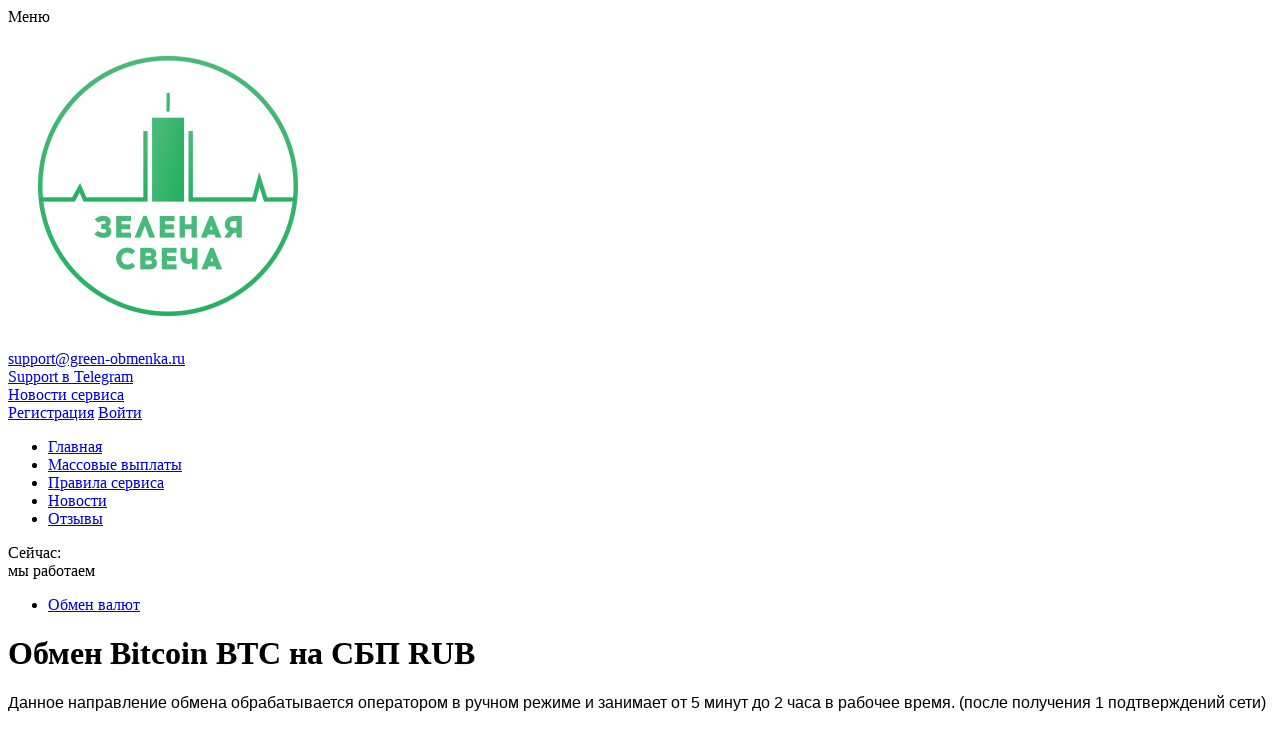

--- FILE ---
content_type: text/html; charset=UTF-8
request_url: https://green-obmenka.ru/exchange-BTC-to-SPBRUB/
body_size: 12944
content:
<!DOCTYPE html>
<html lang="ru-RU" dir="ltr">
<head>

	<meta name="viewport" content="width=device-width, initial-scale=1" />
	<meta name="HandheldFriendly" content="True" />
	<meta name="MobileOptimized" content="320" />
	<meta name="format-detection" content="telephone=no" />
	<meta name="PalmComputingPlatform" content="true" />
	<meta name="apple-touch-fullscreen" content="yes"/>
	
	<link rel="profile" href="https://gmpg.org/xfn/11">
	
	<meta charset="UTF-8">
	<title>Обмен Bitcoin BTC на СБП RUB по выгодному курсу</title>

	<meta name='robots' content='max-image-preview:large' />
<link rel='dns-prefetch' href='//fonts.googleapis.com' />
<link rel='stylesheet' id='jost-arimo-sans-css' href='https://fonts.googleapis.com/css2?family=Jost%3Aital%2Cwght%400%2C400%3B0%2C500%3B0%2C600%3B1%2C400%3B1%2C500%3B1%2C600&#038;display=swap&#038;ver=2.5' type='text/css' media='all' />
<link rel='stylesheet' id='theme-style-css' href='https://green-obmenka.ru/wp-content/themes/greenobmenka/style.css?ver=1769081312' type='text/css' media='all' />
<link rel='stylesheet' id='wp-block-library-css' href='https://green-obmenka.ru/wp-includes/css/dist/block-library/style.min.css?ver=6.1.1' type='text/css' media='all' />
<link rel='stylesheet' id='classic-theme-styles-css' href='https://green-obmenka.ru/wp-includes/css/classic-themes.min.css?ver=1' type='text/css' media='all' />
<style id='global-styles-inline-css' type='text/css'>
body{--wp--preset--color--black: #000000;--wp--preset--color--cyan-bluish-gray: #abb8c3;--wp--preset--color--white: #ffffff;--wp--preset--color--pale-pink: #f78da7;--wp--preset--color--vivid-red: #cf2e2e;--wp--preset--color--luminous-vivid-orange: #ff6900;--wp--preset--color--luminous-vivid-amber: #fcb900;--wp--preset--color--light-green-cyan: #7bdcb5;--wp--preset--color--vivid-green-cyan: #00d084;--wp--preset--color--pale-cyan-blue: #8ed1fc;--wp--preset--color--vivid-cyan-blue: #0693e3;--wp--preset--color--vivid-purple: #9b51e0;--wp--preset--gradient--vivid-cyan-blue-to-vivid-purple: linear-gradient(135deg,rgba(6,147,227,1) 0%,rgb(155,81,224) 100%);--wp--preset--gradient--light-green-cyan-to-vivid-green-cyan: linear-gradient(135deg,rgb(122,220,180) 0%,rgb(0,208,130) 100%);--wp--preset--gradient--luminous-vivid-amber-to-luminous-vivid-orange: linear-gradient(135deg,rgba(252,185,0,1) 0%,rgba(255,105,0,1) 100%);--wp--preset--gradient--luminous-vivid-orange-to-vivid-red: linear-gradient(135deg,rgba(255,105,0,1) 0%,rgb(207,46,46) 100%);--wp--preset--gradient--very-light-gray-to-cyan-bluish-gray: linear-gradient(135deg,rgb(238,238,238) 0%,rgb(169,184,195) 100%);--wp--preset--gradient--cool-to-warm-spectrum: linear-gradient(135deg,rgb(74,234,220) 0%,rgb(151,120,209) 20%,rgb(207,42,186) 40%,rgb(238,44,130) 60%,rgb(251,105,98) 80%,rgb(254,248,76) 100%);--wp--preset--gradient--blush-light-purple: linear-gradient(135deg,rgb(255,206,236) 0%,rgb(152,150,240) 100%);--wp--preset--gradient--blush-bordeaux: linear-gradient(135deg,rgb(254,205,165) 0%,rgb(254,45,45) 50%,rgb(107,0,62) 100%);--wp--preset--gradient--luminous-dusk: linear-gradient(135deg,rgb(255,203,112) 0%,rgb(199,81,192) 50%,rgb(65,88,208) 100%);--wp--preset--gradient--pale-ocean: linear-gradient(135deg,rgb(255,245,203) 0%,rgb(182,227,212) 50%,rgb(51,167,181) 100%);--wp--preset--gradient--electric-grass: linear-gradient(135deg,rgb(202,248,128) 0%,rgb(113,206,126) 100%);--wp--preset--gradient--midnight: linear-gradient(135deg,rgb(2,3,129) 0%,rgb(40,116,252) 100%);--wp--preset--duotone--dark-grayscale: url('#wp-duotone-dark-grayscale');--wp--preset--duotone--grayscale: url('#wp-duotone-grayscale');--wp--preset--duotone--purple-yellow: url('#wp-duotone-purple-yellow');--wp--preset--duotone--blue-red: url('#wp-duotone-blue-red');--wp--preset--duotone--midnight: url('#wp-duotone-midnight');--wp--preset--duotone--magenta-yellow: url('#wp-duotone-magenta-yellow');--wp--preset--duotone--purple-green: url('#wp-duotone-purple-green');--wp--preset--duotone--blue-orange: url('#wp-duotone-blue-orange');--wp--preset--font-size--small: 13px;--wp--preset--font-size--medium: 20px;--wp--preset--font-size--large: 36px;--wp--preset--font-size--x-large: 42px;--wp--preset--spacing--20: 0.44rem;--wp--preset--spacing--30: 0.67rem;--wp--preset--spacing--40: 1rem;--wp--preset--spacing--50: 1.5rem;--wp--preset--spacing--60: 2.25rem;--wp--preset--spacing--70: 3.38rem;--wp--preset--spacing--80: 5.06rem;}:where(.is-layout-flex){gap: 0.5em;}body .is-layout-flow > .alignleft{float: left;margin-inline-start: 0;margin-inline-end: 2em;}body .is-layout-flow > .alignright{float: right;margin-inline-start: 2em;margin-inline-end: 0;}body .is-layout-flow > .aligncenter{margin-left: auto !important;margin-right: auto !important;}body .is-layout-constrained > .alignleft{float: left;margin-inline-start: 0;margin-inline-end: 2em;}body .is-layout-constrained > .alignright{float: right;margin-inline-start: 2em;margin-inline-end: 0;}body .is-layout-constrained > .aligncenter{margin-left: auto !important;margin-right: auto !important;}body .is-layout-constrained > :where(:not(.alignleft):not(.alignright):not(.alignfull)){max-width: var(--wp--style--global--content-size);margin-left: auto !important;margin-right: auto !important;}body .is-layout-constrained > .alignwide{max-width: var(--wp--style--global--wide-size);}body .is-layout-flex{display: flex;}body .is-layout-flex{flex-wrap: wrap;align-items: center;}body .is-layout-flex > *{margin: 0;}:where(.wp-block-columns.is-layout-flex){gap: 2em;}.has-black-color{color: var(--wp--preset--color--black) !important;}.has-cyan-bluish-gray-color{color: var(--wp--preset--color--cyan-bluish-gray) !important;}.has-white-color{color: var(--wp--preset--color--white) !important;}.has-pale-pink-color{color: var(--wp--preset--color--pale-pink) !important;}.has-vivid-red-color{color: var(--wp--preset--color--vivid-red) !important;}.has-luminous-vivid-orange-color{color: var(--wp--preset--color--luminous-vivid-orange) !important;}.has-luminous-vivid-amber-color{color: var(--wp--preset--color--luminous-vivid-amber) !important;}.has-light-green-cyan-color{color: var(--wp--preset--color--light-green-cyan) !important;}.has-vivid-green-cyan-color{color: var(--wp--preset--color--vivid-green-cyan) !important;}.has-pale-cyan-blue-color{color: var(--wp--preset--color--pale-cyan-blue) !important;}.has-vivid-cyan-blue-color{color: var(--wp--preset--color--vivid-cyan-blue) !important;}.has-vivid-purple-color{color: var(--wp--preset--color--vivid-purple) !important;}.has-black-background-color{background-color: var(--wp--preset--color--black) !important;}.has-cyan-bluish-gray-background-color{background-color: var(--wp--preset--color--cyan-bluish-gray) !important;}.has-white-background-color{background-color: var(--wp--preset--color--white) !important;}.has-pale-pink-background-color{background-color: var(--wp--preset--color--pale-pink) !important;}.has-vivid-red-background-color{background-color: var(--wp--preset--color--vivid-red) !important;}.has-luminous-vivid-orange-background-color{background-color: var(--wp--preset--color--luminous-vivid-orange) !important;}.has-luminous-vivid-amber-background-color{background-color: var(--wp--preset--color--luminous-vivid-amber) !important;}.has-light-green-cyan-background-color{background-color: var(--wp--preset--color--light-green-cyan) !important;}.has-vivid-green-cyan-background-color{background-color: var(--wp--preset--color--vivid-green-cyan) !important;}.has-pale-cyan-blue-background-color{background-color: var(--wp--preset--color--pale-cyan-blue) !important;}.has-vivid-cyan-blue-background-color{background-color: var(--wp--preset--color--vivid-cyan-blue) !important;}.has-vivid-purple-background-color{background-color: var(--wp--preset--color--vivid-purple) !important;}.has-black-border-color{border-color: var(--wp--preset--color--black) !important;}.has-cyan-bluish-gray-border-color{border-color: var(--wp--preset--color--cyan-bluish-gray) !important;}.has-white-border-color{border-color: var(--wp--preset--color--white) !important;}.has-pale-pink-border-color{border-color: var(--wp--preset--color--pale-pink) !important;}.has-vivid-red-border-color{border-color: var(--wp--preset--color--vivid-red) !important;}.has-luminous-vivid-orange-border-color{border-color: var(--wp--preset--color--luminous-vivid-orange) !important;}.has-luminous-vivid-amber-border-color{border-color: var(--wp--preset--color--luminous-vivid-amber) !important;}.has-light-green-cyan-border-color{border-color: var(--wp--preset--color--light-green-cyan) !important;}.has-vivid-green-cyan-border-color{border-color: var(--wp--preset--color--vivid-green-cyan) !important;}.has-pale-cyan-blue-border-color{border-color: var(--wp--preset--color--pale-cyan-blue) !important;}.has-vivid-cyan-blue-border-color{border-color: var(--wp--preset--color--vivid-cyan-blue) !important;}.has-vivid-purple-border-color{border-color: var(--wp--preset--color--vivid-purple) !important;}.has-vivid-cyan-blue-to-vivid-purple-gradient-background{background: var(--wp--preset--gradient--vivid-cyan-blue-to-vivid-purple) !important;}.has-light-green-cyan-to-vivid-green-cyan-gradient-background{background: var(--wp--preset--gradient--light-green-cyan-to-vivid-green-cyan) !important;}.has-luminous-vivid-amber-to-luminous-vivid-orange-gradient-background{background: var(--wp--preset--gradient--luminous-vivid-amber-to-luminous-vivid-orange) !important;}.has-luminous-vivid-orange-to-vivid-red-gradient-background{background: var(--wp--preset--gradient--luminous-vivid-orange-to-vivid-red) !important;}.has-very-light-gray-to-cyan-bluish-gray-gradient-background{background: var(--wp--preset--gradient--very-light-gray-to-cyan-bluish-gray) !important;}.has-cool-to-warm-spectrum-gradient-background{background: var(--wp--preset--gradient--cool-to-warm-spectrum) !important;}.has-blush-light-purple-gradient-background{background: var(--wp--preset--gradient--blush-light-purple) !important;}.has-blush-bordeaux-gradient-background{background: var(--wp--preset--gradient--blush-bordeaux) !important;}.has-luminous-dusk-gradient-background{background: var(--wp--preset--gradient--luminous-dusk) !important;}.has-pale-ocean-gradient-background{background: var(--wp--preset--gradient--pale-ocean) !important;}.has-electric-grass-gradient-background{background: var(--wp--preset--gradient--electric-grass) !important;}.has-midnight-gradient-background{background: var(--wp--preset--gradient--midnight) !important;}.has-small-font-size{font-size: var(--wp--preset--font-size--small) !important;}.has-medium-font-size{font-size: var(--wp--preset--font-size--medium) !important;}.has-large-font-size{font-size: var(--wp--preset--font-size--large) !important;}.has-x-large-font-size{font-size: var(--wp--preset--font-size--x-large) !important;}
.wp-block-navigation a:where(:not(.wp-element-button)){color: inherit;}
:where(.wp-block-columns.is-layout-flex){gap: 2em;}
.wp-block-pullquote{font-size: 1.5em;line-height: 1.6;}
</style>
<script type='text/javascript' src='https://green-obmenka.ru/wp-content/plugins/premiumbox/premium/js/jquery/script.min.js?ver=3.6.0' id='jquery-js'></script>
<script type='text/javascript' src='https://green-obmenka.ru/wp-content/plugins/premiumbox/premium/js/jquery-ui/script.min.js?ver=1.13.1' id='jquery-ui-js'></script>
<script type='text/javascript' src='https://green-obmenka.ru/wp-content/plugins/premiumbox/premium/js/jquery-forms/script.min.js?ver=3.51' id='jquery-forms-js'></script>
<script type='text/javascript' src='https://green-obmenka.ru/wp-content/plugins/premiumbox/premium/js/jquery-cook/script.min.js?ver=0.1' id='jquery-cookie-js'></script>
<script type='text/javascript' src='https://green-obmenka.ru/wp-content/plugins/premiumbox/premium/js/jquery-clipboard/script.min.js?ver=2.0.10' id='jquery-clipboard-js'></script>
<script type='text/javascript' src='https://green-obmenka.ru/wp-content/plugins/premiumbox/premium/js/jquery-window/script.min.js?ver=0.9' id='jquery-window-js'></script>
<script type='text/javascript' src='https://green-obmenka.ru/wp-content/plugins/premiumbox/premium/js/jquery-changeinput/script.min.js?ver=0.1' id='jquery-changeinput-js'></script>
<script type='text/javascript' src='https://green-obmenka.ru/wp-content/plugins/premiumbox/premium/js/jquery-select/script.min.js?ver=0.7' id='jquery select-js'></script>
<script type='text/javascript' src='https://green-obmenka.ru/wp-content/plugins/premiumbox/premium/js/jquery-table/script.min.js?ver=0.2' id='jquery-table-js'></script>
<script type='text/javascript' src='https://green-obmenka.ru/wp-content/plugins/premiumbox/premium/js/jquery-checkbox/script.min.js?ver=0.2' id='jquery-checkbox-js'></script>
<script type='text/javascript' src='https://green-obmenka.ru/wp-content/themes/greenobmenka/js/site.js?ver=2.5' id='jquery-site-js-js'></script>
<script type='text/javascript' src='https://green-obmenka.ru/wp-content/plugins/premiumbox/premium/js/jquery-timer/script.min.js?ver=0.3' id='jquery js timer-js'></script>
<script type='text/javascript' src='https://green-obmenka.ru/premium_script.js?lang=ru&#038;ver=1769092112' id='jquery-premium-js-js'></script>
<link rel="alternate" hreflang="x-default" href="https://green-obmenka.ru/exchange-BTC-to-SPBRUB/" />
<link rel='canonical' href='https://green-obmenka.ru/exchange-BTC-to-SPBRUB/' />
<meta property="og:type" content="website" />
<meta property="og:url" content="https://green-obmenka.ru/exchange-BTC-to-SPBRUB/" />
<meta property="og:site_name" content="Обменный пункт электронных валют" />	
		<meta property="og:title" content="Обмен Bitcoin BTC на СБП RUB по выгодному курсу" />
		
	<meta property="og:description" content="Зеленая свеча предлагает вам обмен Bitcoin BTC на СБП RUB в полуавтоматическом режиме. У нас вы можете обменять валюты быстро, безопасно и по выгодному курсу." />
		<meta property="og:image" content="https://green-obmenka.ru/wp-content/uploads/green-obmenka.jpg" />
	<meta name="keywords" content="" />
<meta name="description" content="Зеленая свеча предлагает вам обмен Bitcoin BTC на СБП RUB в полуавтоматическом режиме. У нас вы можете обменять валюты быстро, безопасно и по выгодному курсу." />	
	<meta name="yandex-verification" content="618c17af99e97f13" />
<meta name="google-site-verification" content="sGXutt8VQCWQ03xX3drLZHOan3xwfxGDBZ1YWBHQ-PM" />
<link rel="shortcut icon" href="https://green-obmenka.ru/wp-content/uploads/cropped-Logo.png" type="image/png" />
<link rel="icon" href="https://green-obmenka.ru/wp-content/uploads/cropped-Logo.png" type="image/png" />
			<link rel="icon" href="https://green-obmenka.ru/wp-content/uploads/cropped-favicon-1-32x32.png" sizes="32x32" />
<link rel="icon" href="https://green-obmenka.ru/wp-content/uploads/cropped-favicon-1-192x192.png" sizes="192x192" />
<link rel="apple-touch-icon" href="https://green-obmenka.ru/wp-content/uploads/cropped-favicon-1-180x180.png" />
<meta name="msapplication-TileImage" content="https://green-obmenka.ru/wp-content/uploads/cropped-favicon-1-270x270.png" />
	
</head>
<body class="page-template page-template-pn-pluginpage page-template-pn-pluginpage-php page page-id-206">
<div id="container">

	
	<div class="container">

		
		<div class="mobile_menu_wrap">
			<div class="mobile_menu_abs"></div>
			<div class="mobile_menu"><div class="mobile_menu_title">Меню</div><div class="mobile_menu_close"></div><div class="mobile_menu_ins"></div></div>
		</div>		

		<!-- head -->
		<div class="tophead_wrap" >
			<div class="tophead_ins" >
				<div class="tophead">
					<div class="tophead_contain">

						<div class="logoblock">
							<div class="logoblock_ins">
																	<a href="https://green-obmenka.ru/">
								
										<img src="https://green-obmenka.ru/wp-content/themes/greenobmenka/images/logo1.png" alt="" />
									
									
									</a>
									
							</div>
						</div>

						<div class="topmenu_ico"></div>

						<div class="tph_head">	
							<div class="tph_top">

																	<div class="topbar_icon email">
										<a href="/cdn-cgi/l/email-protection#[base64]">supp&#111;&#114;t&#64;g&#114;&#101;&#101;&#110;&#45;&#111;b&#109;e&#110;k&#97;.&#114;&#117;</a>									</div>		
																<!--									<div class="topbar_icon telegram">
										<a href="https://t.me/manager_green_candle">@manager_green_candle</a>									</div>		
								-->
									<div class="topbar_icon telegram">
										<a href="tg://resolve?domain=manager_green_candle">Support в Telegram</a>
									</div>
									<div class="topbar_icon telegram">
										<a href="tg://resolve?domain=green_obmenka_news">Новости сервиса</a>
									</div>		
								
																	<a href="https://green-obmenka.ru/register/" class="toplink toplink_signup js_window_join"><span>Регистрация</span></a>
									<a href="https://green-obmenka.ru/login/" class="toplink toplink_signin js_window_login"><span>Войти</span></a>
								
									<div class="clear"></div>
							</div>
							<div class="tph_bottom">

								<div class="topmenu js_menu">
									<ul id="menu-verhnee-menyu-top-menu" class="hmenu"><li id="menu-item-30" class="menu-item menu-item-type-post_type menu-item-object-page menu-item-home  first_menu_li menu-item-30"><a href="https://green-obmenka.ru/"><span>Главная</span></a></li>
<li id="menu-item-989" class="menu-item menu-item-type-post_type menu-item-object-page menu-item-989"><a href="https://green-obmenka.ru/masspayment/"><span>Массовые выплаты</span></a></li>
<li id="menu-item-764" class="menu-item menu-item-type-post_type menu-item-object-page menu-item-764"><a href="https://green-obmenka.ru/tos/"><span>Правила сервиса</span></a></li>
<li id="menu-item-906" class="menu-item menu-item-type-post_type menu-item-object-page menu-item-906"><a href="https://green-obmenka.ru/news/"><span>Новости</span></a></li>
<li id="menu-item-871" class="menu-item menu-item-type-post_type menu-item-object-page  last_menu_li menu-item-871"><a href="https://green-obmenka.ru/reviews/"><span>Отзывы</span></a></li>
</ul>				
									<div class="clear"></div>
								</div>

																<div class="head_status headst_1">
									<div class="head_status_title">Сейчас:</div>
									<div class="head_status_image"></div>	
									<div class="head_status_cont">
										мы работаем									</div>
								</div>

							</div>
						</div>

							<div class="clear"></div>
					</div>		
				</div>
			</div>
		</div>
		<!-- end head -->	

		<div class="wrapper">

			<div class="content_wrap">	
					
				<div class="content">
				
										<div class="breadcrumb_wrap">
						<div class="breadcrumb_div">
							<div class="breadcrumb_ins">
						
								<div class="breadcrumb">
										<ul itemscope itemtype="https://schema.org/BreadcrumbList">
		<li class="first" itemprop="itemListElement" itemscope itemtype="https://schema.org/ListItem">
			<a href="https://green-obmenka.ru/" itemprop="item">
				<span itemprop="name">Обмен валют</span>
			</a>
			<meta itemprop="position" content="1" />
		</li>
		
	    		
			<div class="clear"></div>
	</ul>
									</div>

								<h1 class="breadcrumb_title" id="the_title_page">
									Обмен Bitcoin BTC на СБП RUB								</h1>
						
							</div>
						</div>
					</div>	
							
	    		

		
		<form method="post" class="ajax_post_bids" action="https://green-obmenka.ru/premium_site_action-create_bid.html?meth=post&yid=a35ae452fc0b&ynd=0">
			<div class="exch_ajax_wrap">
				<div class="exch_ajax_wrap_abs"></div>
				<div id="exch_html"> 
		<input type="hidden" name="direction_id" class="js_direction_id" value="782" />
		
		
		
		
			<div class="notice_message">
				<div class="notice_message_ins">
					<div class="notice_message_abs"></div>
					<div class="notice_message_close"></div>
					<div class="notice_message_text">
						<div class="notice_message_text_ins">
							<div class="text">
							<p><span style="color: black; font-family: 'PT Sans', sans-serif; font-size: 16px; font-style: normal; font-variant-ligatures: normal; font-variant-caps: normal; font-weight: normal; letter-spacing: normal; orphans: 2; text-align: start; text-indent: 0px; text-transform: none; white-space: normal; widows: 2; word-spacing: 0px; -webkit-text-stroke-width: 0px; background-color: #ffffff; display: inline !important; float: none;">Данное направление обмена обрабатывается оператором в ручном режиме и занимает от 5 минут до 2 часа в рабочее время. (после получения 1 подтверждений сети)</span></p>
<p><span style="color: red">В редких случаях может быть задержка до 24 часов.</span></p>
<p><center><span style="color: red; font-family: 'PT Sans', sans-serif; font-size: 16px;"><strong>ОБРАТИТЕ ВНИМАНИЕ!</strong></span></center><br />
<span style="color: black; font-family: 'PT Sans', sans-serif; font-size: 16px; font-style: normal; font-variant-ligatures: normal; font-variant-caps: normal; font-weight: normal; letter-spacing: normal; orphans: 2; text-align: start; text-indent: 0px; text-transform: none; white-space: normal; widows: 2; word-spacing: 0px; -webkit-text-stroke-width: 0px; background-color: #ffffff; display: inline !important; float: none;">Курс в заявке фиксируется на момент первого подтверждения  в сети блокчейн. В заявке указан предварительный курс, и может быть пересчитан в случае снижения курса на бирже binance с момента создания заявки! Фиксация производится в зависимости от отклонения курса в заявке к бирже binance в процентном соотношении. Возможны отклонения от курса биржи binance в рамках лага парсера курсов 1-2 минуты.</span></p>
<p> </p>
<p><span style="color: #FF0000; font-family: 'PT Sans', sans-serif; font-size: 12px; font-style: normal; font-variant-ligatures: normal; font-variant-caps: normal; font-weight: normal; letter-spacing: normal; orphans: 2; text-align: start; text-indent: 0px; text-transform: none; white-space: normal; widows: 2; word-spacing: 0px; -webkit-text-stroke-width: 0px; background-color: #ffffff; display: inline !important; float: none;">В целях противодействия легализации доходов, полученных преступным путем, и финансированию терроризма Green-obmenka проводит AML-проверки поступающих от клиентов транзакций.<br />
В случае, если транзакция будет идентифицирована как высокорискованная, Green-obmenka может приостановить обменную операцию до проведения проверки в соответствии со стандартами FATF.</span></p>

							</div>
						</div>
					</div>
				</div>
			</div>
		
		
		<div class="xchange_div">
			<div class="xchange_div_ins">
				<div class="xchange_div_cols">
					<div class="xchange_div_col_give">
						<div class="xchange_data_title give">
							<div class="xchange_data_title_ins">
								<span>Отдаете</span>
							</div>	
						</div>
						<div class="xchange_data_div">
							<div class="xchange_data_ins">
								<div class="xchange_data_left">
									<div class="xchange_info_line">Курс обмена: <span class="js_course_html">1 BTC = 6599737.35 RUB</span></div>
								</div>	
								<div class="xchange_data_right">
									<div class="xchange_info_line"><p class="span_give_max"><span class="js_amount" data-id="sum1" data-val="0.00454564">min.: 0.00454564 BTC</span> <span class="js_amount" data-id="sum1" data-val="0.07576059">max.: 0.07576059 BTC</span></p></div>
								</div>
									<div class="clear"></div>							
							
								<div class="xchange_data_left">
									<div class="xchange_select">
										
		<select name="" class="js_my_sel" autocomplete="off" id="select_give"><option value="35"  data-img="/wp-content/uploads/Tether.png" data-logo="/wp-content/uploads/Tether.png" data-logo-next="">Tether ERC20 USDT</option><option value="13"  selected='selected' data-img="/wp-content/uploads/Bitcoin.png" data-logo="/wp-content/uploads/Bitcoin.png" data-logo-next="">Bitcoin BTC</option><option value="64"  data-img="https://green-obmenka.ru/wp-content/uploads/capitalist.png" data-logo="https://green-obmenka.ru/wp-content/uploads/capitalist.png" data-logo-next="">Capitalist RUB</option><option value="16"  data-img="/wp-content/uploads/Ether.png" data-logo="/wp-content/uploads/Ether.png" data-logo-next="">Ethereum ETH</option><option value="78"  data-img="/wp-content/uploads/Tether.png" data-logo="/wp-content/uploads/Tether.png" data-logo-next="">Tether TRC20 USDT</option><option value="189"  data-img="https://green-obmenka.ru/wp-content/uploads/Tether.png" data-logo="https://green-obmenka.ru/wp-content/uploads/Tether.png" data-logo-next="">Tether BEP20 USDT</option>
		</select>						
									</div>
								</div>
								<div class="xchange_data_right">
									<div class="xchange_sum_line">
										<div class="xchange_sum_label">
											Сумма<span class="req">*</span>:
										</div>
										
		<div class="xchange_sum_input js_wrap_error error"><input type = "text" name = "sum1" cash-id = "sum" data-decimal = "8" class = "js_sum_val js_decimal js_sum1 cache_data" autocomplete = "off" value = "1" />
			<div class="js_error js_sum1_error"><span class="js_amount" data-id="sum1" data-val="0.07576059">max.: 0.07576059 BTC</span></div>					
		</div>				
		
											<div class="clear"></div>
									</div>	
								</div>
									<div class="clear"></div>
								<div class="xchange_data_left js_viv_com1" style="display: none;">
									
			<div class="xchange_sumandcom js_viv_com1" style="display: none;">
				<span class="js_comis_text1"></span>
			</div>
								</div>	
								<div class="xchange_data_right js_viv_com1" style="display: none;">
									<div class="xchange_sum_line">
										<div class="xchange_sum_label">
											С комиссией<span class="req">*</span>:
										</div>
										
			<div class="xchange_sum_input js_wrap_error "><input type = "text" name = "" data-decimal = "8" class = "js_sum_val js_decimal js_sum1c" autocomplete = "off" value = "1" />
				<div class="js_error js_sum1c_error"></div>
			</div>
											<div class="clear"></div>
									</div>
								</div>
									<div class="clear"></div>								
								<div class="xchange_data_left">
								
									
									
								</div>

								<div class="clear"></div>
							</div>
						</div>	
					</div>
					<div class="xchange_div_col_get">
						<div class="xchange_data_title get">
							<div class="xchange_data_title_ins">
								<span>Получаете</span>
							</div>	
						</div>
						<div class="xchange_data_div">
							<div class="xchange_data_ins">
								<div class="xchange_data_left">
									
								</div>
								<div class="xchange_data_right">
									<div class="xchange_info_line"><p class="span_get_max"><span class="js_amount" data-id="sum2" data-val="30000">min.: 30000 RUB</span> <span class="js_amount" data-id="sum2" data-val="500000">max.: 500000 RUB</span></p></div>
								</div>
									<div class="clear"></div>							
	
								<div class="xchange_data_left">
									<div class="xchange_select">
										
		<select name="" class="js_my_sel" autocomplete="off" id="select_get"><option value="7"  data-img="/wp-content/uploads/Sberbank.png" data-logo="/wp-content/uploads/Sberbank.png" data-logo-next="">Сбербанк RUB</option><option value="36"  data-img="/wp-content/uploads/Tinkoff.png" data-logo="/wp-content/uploads/Tinkoff.png" data-logo-next="">Тинькофф RUB</option><option value="68"  data-img="https://green-obmenka.ru/wp-content/uploads/wwh5l7ed.png" data-logo="https://green-obmenka.ru/wp-content/uploads/wwh5l7ed.png" data-logo-next="">Альфа Банк RUB</option><option value="60"  data-img="https://green-obmenka.ru/wp-content/uploads/original-1qfp.png" data-logo="https://green-obmenka.ru/wp-content/uploads/original-1qfp.png" data-logo-next="">ВТБ RUB</option><option value="69"  selected='selected' data-img="https://green-obmenka.ru/wp-content/uploads/0f270928276bc4f8db6ab54377dd7647.jpeg" data-logo="https://green-obmenka.ru/wp-content/uploads/0f270928276bc4f8db6ab54377dd7647.jpeg" data-logo-next="">СБП RUB</option><option value="72"  data-img="https://green-obmenka.ru/wp-content/uploads/wwh5l7ed.png" data-logo="https://green-obmenka.ru/wp-content/uploads/wwh5l7ed.png" data-logo-next="">Альфа Банк (cash in) RUB</option><option value="153"  data-img="https://green-obmenka.ru/wp-content/uploads/Raiffaisen.png" data-logo="https://green-obmenka.ru/wp-content/uploads/Raiffaisen.png" data-logo-next="">Райффайзен RUB</option><option value="155"  data-img="https://green-obmenka.ru/wp-content/uploads/Avangard.jpeg" data-logo="https://green-obmenka.ru/wp-content/uploads/Avangard.jpeg" data-logo-next="">Авангард RUB</option><option value="156"  data-img="https://green-obmenka.ru/wp-content/uploads/Ak-bars.jpeg" data-logo="https://green-obmenka.ru/wp-content/uploads/Ak-bars.jpeg" data-logo-next="">Ак Барс RUB</option><option value="167"  data-img="https://green-obmenka.ru/wp-content/uploads/Zenit.jpeg" data-logo="https://green-obmenka.ru/wp-content/uploads/Zenit.jpeg" data-logo-next="">Банк Зенит RUB</option><option value="157"  data-img="https://green-obmenka.ru/wp-content/uploads/Bank-Kazani.jpeg" data-logo="https://green-obmenka.ru/wp-content/uploads/Bank-Kazani.jpeg" data-logo-next="">Банк Казани RUB</option><option value="172"  data-img="https://green-obmenka.ru/wp-content/uploads/Orenburg.jpeg" data-logo="https://green-obmenka.ru/wp-content/uploads/Orenburg.jpeg" data-logo-next="">Банк Оренбург RUB</option><option value="158"  data-img="https://green-obmenka.ru/wp-content/uploads/Bank-Rossii.jpeg" data-logo="https://green-obmenka.ru/wp-content/uploads/Bank-Rossii.jpeg" data-logo-next="">Банк Россия RUB</option><option value="159"  data-img="https://green-obmenka.ru/wp-content/uploads/Bank-Sankt-Peterburg.jpeg" data-logo="https://green-obmenka.ru/wp-content/uploads/Bank-Sankt-Peterburg.jpeg" data-logo-next="">Банк Санкт - Петербург RUB</option><option value="160"  data-img="https://green-obmenka.ru/wp-content/uploads/BBR-Bank.jpeg" data-logo="https://green-obmenka.ru/wp-content/uploads/BBR-Bank.jpeg" data-logo-next="">ББР Банк RUB</option><option value="161"  data-img="https://green-obmenka.ru/wp-content/uploads/Belgorodsotsbank-.png" data-logo="https://green-obmenka.ru/wp-content/uploads/Belgorodsotsbank-.png" data-logo-next="">Белгородсоцбанк RUB</option><option value="162"  data-img="https://green-obmenka.ru/wp-content/uploads/BKS-bank.jpeg" data-logo="https://green-obmenka.ru/wp-content/uploads/BKS-bank.jpeg" data-logo-next="">БКС банк RUB</option><option value="163"  data-img="https://green-obmenka.ru/wp-content/uploads/BM-Bank-.png" data-logo="https://green-obmenka.ru/wp-content/uploads/BM-Bank-.png" data-logo-next="">БМ Банк RUB</option><option value="164"  data-img="https://green-obmenka.ru/wp-content/uploads/BMV-Bank-.png" data-logo="https://green-obmenka.ru/wp-content/uploads/BMV-Bank-.png" data-logo-next="">БМВ Банк RUB</option><option value="165"  data-img="https://green-obmenka.ru/wp-content/uploads/Gazprombank.jpeg" data-logo="https://green-obmenka.ru/wp-content/uploads/Gazprombank.jpeg" data-logo-next="">Газпромбанк RUB</option><option value="166"  data-img="https://green-obmenka.ru/wp-content/uploads/Dom-rf.jpeg" data-logo="https://green-obmenka.ru/wp-content/uploads/Dom-rf.jpeg" data-logo-next="">Дом РФ RUB</option><option value="168"  data-img="https://green-obmenka.ru/wp-content/uploads/Kuban-Kredit-.jpeg" data-logo="https://green-obmenka.ru/wp-content/uploads/Kuban-Kredit-.jpeg" data-logo-next="">Кубань Кредит RUB</option><option value="169"  data-img="https://green-obmenka.ru/wp-content/uploads/Metallinvestbank-.jpeg" data-logo="https://green-obmenka.ru/wp-content/uploads/Metallinvestbank-.jpeg" data-logo-next="">Металлинвестбанк RUB</option><option value="170"  data-img="https://green-obmenka.ru/wp-content/uploads/mkkb.jpeg" data-logo="https://green-obmenka.ru/wp-content/uploads/mkkb.jpeg" data-logo-next="">МКБ RUB</option><option value="171"  data-img="https://green-obmenka.ru/wp-content/uploads/MTS-bank.jpeg" data-logo="https://green-obmenka.ru/wp-content/uploads/MTS-bank.jpeg" data-logo-next="">МТС Банк RUB</option><option value="173"  data-img="https://green-obmenka.ru/wp-content/uploads/OTP-bank.jpeg" data-logo="https://green-obmenka.ru/wp-content/uploads/OTP-bank.jpeg" data-logo-next="">ОТП Банк RUB</option><option value="174"  data-img="https://green-obmenka.ru/wp-content/uploads/Pochta-Bank-.jpeg" data-logo="https://green-obmenka.ru/wp-content/uploads/Pochta-Bank-.jpeg" data-logo-next="">Почта Банк RUB</option><option value="175"  data-img="https://green-obmenka.ru/wp-content/uploads/PSB.jpeg" data-logo="https://green-obmenka.ru/wp-content/uploads/PSB.jpeg" data-logo-next="">ПСБ RUB</option><option value="176"  data-img="https://green-obmenka.ru/wp-content/uploads/RNKB.jpeg" data-logo="https://green-obmenka.ru/wp-content/uploads/RNKB.jpeg" data-logo-next="">РНКБ RUB</option><option value="177"  data-img="https://green-obmenka.ru/wp-content/uploads/Rosbank-.jpeg" data-logo="https://green-obmenka.ru/wp-content/uploads/Rosbank-.jpeg" data-logo-next="">Росбанк RUB</option><option value="178"  data-img="https://green-obmenka.ru/wp-content/uploads/Rosselhozbank-.jpeg" data-logo="https://green-obmenka.ru/wp-content/uploads/Rosselhozbank-.jpeg" data-logo-next="">Россельхозбанк RUB</option><option value="179"  data-img="https://green-obmenka.ru/wp-content/uploads/Russkii---Standart-.jpeg" data-logo="https://green-obmenka.ru/wp-content/uploads/Russkii---Standart-.jpeg" data-logo-next="">Русский Стандарт RUB</option><option value="180"  data-img="https://green-obmenka.ru/wp-content/uploads/Sitibank-.jpeg" data-logo="https://green-obmenka.ru/wp-content/uploads/Sitibank-.jpeg" data-logo-next="">Ситибанк RUB</option><option value="181"  data-img="https://green-obmenka.ru/wp-content/uploads/Sovkombank.jpeg" data-logo="https://green-obmenka.ru/wp-content/uploads/Sovkombank.jpeg" data-logo-next="">Совкомбанк RUB</option><option value="182"  data-img="https://green-obmenka.ru/wp-content/uploads/Solidarnost.jpeg" data-logo="https://green-obmenka.ru/wp-content/uploads/Solidarnost.jpeg" data-logo-next="">Солидарность RUB</option><option value="183"  data-img="https://green-obmenka.ru/wp-content/uploads/Uralsib.jpeg" data-logo="https://green-obmenka.ru/wp-content/uploads/Uralsib.jpeg" data-logo-next="">Уралсиб RUB</option><option value="184"  data-img="https://green-obmenka.ru/wp-content/uploads/Houm-kredit-.jpeg" data-logo="https://green-obmenka.ru/wp-content/uploads/Houm-kredit-.jpeg" data-logo-next="">Хоум Кредит RUB</option><option value="185"  data-img="https://green-obmenka.ru/wp-content/uploads/YUniKredit.jpeg" data-logo="https://green-obmenka.ru/wp-content/uploads/YUniKredit.jpeg" data-logo-next="">ЮниКредит RUB</option><option value="187"  data-img="https://green-obmenka.ru/wp-content/uploads/kukuruza-1.png" data-logo="https://green-obmenka.ru/wp-content/uploads/kukuruza-1.png" data-logo-next="">Кукуруза RUB</option><option value="41"  data-img="/wp-content/uploads/Visa-Master.png" data-logo="/wp-content/uploads/Visa-Master.png" data-logo-next="">VISA/MC RUB</option><option value="186"  data-img="https://green-obmenka.ru/wp-content/uploads/mir.png" data-logo="https://green-obmenka.ru/wp-content/uploads/mir.png" data-logo-next="">Мир RUB</option><option value="190"  data-img="https://green-obmenka.ru/wp-content/uploads/11-kopiya-1.png" data-logo="https://green-obmenka.ru/wp-content/uploads/11-kopiya-1.png" data-logo-next="">Яндекс Банк RUB</option>
		</select>						
									</div>									
								</div>		
								<div class="xchange_data_right">
									<div class="xchange_sum_line">
										<div class="xchange_sum_label">
											Сумма<span class="req">*</span>:
										</div>
										
		<div class="xchange_sum_input js_wrap_error error"><input type = "text" name = "" data-decimal = "2" class = "js_sum_val js_decimal js_sum2" autocomplete = "off" value = "6599737.35" />
			<div class="js_error js_sum2_error"><span class="js_amount" data-id="sum2" data-val="500000">max.: 500000 RUB</span></div>					
		</div>				
		
											<div class="clear"></div>
									</div>	
								</div>
									<div class="clear"></div>
								<div class="xchange_data_left js_viv_com2" style="display: none;">
									
			<div class="xchange_sumandcom js_viv_com2" style="display: none;">
				<span class="js_comis_text2"></span>
			</div>
								</div>
								<div class="xchange_data_right js_viv_com2" style="display: none;">
									<div class="xchange_sum_line">
										<div class="xchange_sum_label">
											С комиссией<span class="req">*</span>:
										</div>
										
			<div class="xchange_sum_input js_wrap_error "><input type = "text" name = "" data-decimal = "2" class = "js_sum_val js_decimal js_sum2c" autocomplete = "off" value = "6599737.35" />
				<div class="js_error js_sum2c_error"></div>
			</div>
											<div class="clear"></div>
									</div>									
								</div>
									<div class="clear"></div>
									
								<div class="xchange_data_left">	
									
			<div class="xchange_curs_line">
				<div class="xchange_curs_line_ins">
						<div class="xchange_curs_label">
							<div class="xchange_curs_label_ins">
								<label for="account2"><span class="xchange_label">На счет<span class="req">*</span>: </span></label>
							</div>
						</div>
					<div class="xchange_curs_input js_wrap_error js_window_wrap">
					<input name = "account2" type = "text" cash-id = "account69" id = "account2" autocomplete = "off" value = "" class = "js_account2 cache_data check_cache" format = "purse" /><div class="js_error js_account2_error"></div>
						<div class="clear"></div>
					</div>
				</div>
			</div>	
			
								</div>

								<div class="clear"></div>
							</div>
						</div>
					</div>
				</div>
				
				
		<div class="xchange_pers">
			<div class="xchange_pers_ins">								
				<div class="xchange_pers_title">
					<div class="xchange_pers_title_ins">
						<span>Пользовательская информация</span>
					</div>
				</div>
				<div class="xchange_pers_div">
					<div class="xchange_pers_div_ins">
							<div class="xchange_pers_line">
								<div class="xchange_pers_line_ins">
										<div class="xchange_pers_label">
											<div class="xchange_pers_label_ins">
												<label for="cf14"><span class="xchange_label">Номер телефона<span class="req">*</span>: <span class="help_tooltip_label"></span></span></label>
											</div>
										</div>
									<div class="xchange_pers_input js_wrap_error js_window_wrap">
									<input name = "cf14" cash-id = "cf14" id = "cf14" autocomplete = "off" format = "0" type = "text" value = "" class = "js_cf14 cache_data check_cache" placeholder = "7" />
							<div class="info_window js_window">
								<div class="info_window_ins">
									<div class="info_window_abs"></div>
									<p>Укажите Ваш номер телефона, подключенный к «СПБ» в формате: 71234567890</p>

								</div>
							</div>															
							<div class="js_error js_cf14_error"></div>
										<div class="clear"></div>
									</div>
								</div>
							</div>	
							
							<div class="xchange_pers_line">
								<div class="xchange_pers_line_ins">
										<div class="xchange_pers_label">
											<div class="xchange_pers_label_ins">
												<label for="cf11"><span class="xchange_label">Название Вашего банка<span class="req">*</span>: <span class="help_tooltip_label"></span></span></label>
											</div>
										</div>
									<div class="xchange_pers_input js_wrap_error js_window_wrap">
									<input name = "cf11" cash-id = "cf11" id = "cf11" autocomplete = "off" format = "0" type = "text" value = "" class = "js_cf11 cache_data check_cache" />
							<div class="info_window js_window">
								<div class="info_window_ins">
									<div class="info_window_abs"></div>
									<p>Укажите банк на который желаете получить платеж по «Системе быстрых платежей» в формате: Банк Открытие</p>

								</div>
							</div>															
							<div class="js_error js_cf11_error"></div>
										<div class="clear"></div>
									</div>
								</div>
							</div>	
							
							<div class="xchange_pers_line">
								<div class="xchange_pers_line_ins">
										<div class="xchange_pers_label">
											<div class="xchange_pers_label_ins">
												<label for="cf6"><span class="xchange_label">E-mail<span class="req">*</span>: <span class="help_tooltip_label"></span></span></label>
											</div>
										</div>
									<div class="xchange_pers_input js_wrap_error js_window_wrap">
									<input name = "cf6" cash-id = "cf6" id = "cf6" autocomplete = "off" format = "user_email" type = "text" value = "" class = "js_cf6 cache_data check_cache" />
							<div class="info_window js_window">
								<div class="info_window_ins">
									<div class="info_window_abs"></div>
									<p>Введите Ваш e-mail</p>

								</div>
							</div>															
							<div class="js_error js_cf6_error"></div>
										<div class="clear"></div>
									</div>
								</div>
							</div>	
							
						<div class="clear"></div>
					</div>
				</div>											
			</div>
		</div>
				

					<div class="clear"></div>
				
		<div class="captcha_div">
			<div class="captcha_title">
				Введите ответ
			</div>
			<div class="captcha_body">
				<div class="captcha_divimg">
					<img src="https://green-obmenka.ru/wp-content/pn_uploads/captcha/uj6PQl3q.png" class="captcha1" alt="" />
				</div>
				<div class="captcha_divznak">
					<span class="captcha_sym">+</span>
				</div>	
				<div class="captcha_divimg">
					<img src="https://green-obmenka.ru/wp-content/pn_uploads/captcha/XBOY0JIW.png" class="captcha2" alt="" />
				</div>
				<div class="captcha_divznak">
					=
				</div>
				<input type="text" class="captcha_divpole captcha_value" name="number" maxlength="4" autocomplete="off" value="" />
				<a href="#" class="captcha_reload" title="заменить задачу"></a>
					<div class="clear"></div>
			</div>
		</div>		
		
				
		<div class="xchange_submit_div">
			<input type="submit" formtarget="_top" class="xchange_submit" name="" value="Обменять" /> 
				<div class="clear"></div>
		</div>

				
		<div class="exchange_checkpersdata">
			<label><input type="checkbox" name="add_rules" autocomplete="off" value="1" /> С <a href="https://green-obmenka.ru/tos/"><strong>правилами сайта</strong></a> и <a href="https://green-obmenka.ru/ru-ru-politika-konfidentsialuynosti-i-protivodeystviya-otmyivaniyu-deneg-i-nezakonnyim-operatsiyam-aml-ru-ru/"><strong>политикой AML/KYC</strong></a> согласен.</label>
		</div>
		
				
			<div class="xchange_checkdata_div">
				<label><input type="checkbox" id="not_check_data" name="not_check_data"  autocomplete="off" value="1" /> Не запоминать введенные данные</label>
			</div>
			
				<div class="ajax_post_bids_res"></div>
			</div>
		</div>
		
		
			<div class="warning_message" itemscope itemtype="https://schema.org/Article">
				<div class="warning_message_ins">
					<div class="warning_message_abs"></div>
					<div class="warning_message_close"></div>
					<div class="warning_message_title">
						<div class="warning_message_title_ins">
							<span itemprop="name">Обмен Bitcoin BTC на СБП RUB</span>
						</div>
					</div>
					<div class="warning_message_text">
						<div class="warning_message_text_ins" itemprop="articleBody">
							<div class="text">
								<p>Для обмена Bitcoin BTC на СБП RUB вам необходимо выполнить несколько шагов:</p>
<ol>
<li>Заполните все поля представленной формы. Нажмите кнопку «Обменять».</li>
<li>Ознакомьтесь с условиями договора на оказание услуг обмена, если вы принимаете их, поставьте галочку в соответствующем поле и нажмите кнопку «Создать заявку».</li>
<li>Оплатите заявку.  Для этого следует совершить перевод необходимой суммы, следуя инструкциям на нашем сайте.</li>
<li>После выполнения указанных действий, система переместит Вас на страницу «Состояние заявки», где будет указан статус вашего перевода.</li>
</ol>

							</div>
						</div>
					</div>
				</div>
			</div>
		
		
		</div>
			</div>
		</form>
		
				
		
	    			
	
	<div class="clear"></div>
		
								</div>
				<div class="sidebar">
						
<div class="not_frame">
				<div class="login_widget">
					<div class="login_widget_ins">
					<form method="post" class="ajax_post_form" action="https://green-obmenka.ru/premium_site_action-loginform.html?meth=post&yid=a35ae452fc0b&ynd=0">
					
						<div class="login_widget_title">
							<div class="login_widget_title_ins">
								Авторизация
							</div>
						</div>

						<div class="resultgo"></div>

						<div class="login_widget_body">
							<div class="login_widget_body_ins">
							
								
				<div class="form_field_line widget_log_line type_input field_name_logmail has_title"><div class="form_field_label widget_log_label"><label for="form_field_id-1-logmail"><span class="form_field_label_ins">Логин или e-mail <span class="req">*</span>:</span></label></div>
					<div class="form_field_ins widget_log_line_ins">
				
					<input type="text" id="form_field_id-1-logmail"  class="widget_log_input" autocomplete="off" name="logmail" value="" />						
					
						
						<div class="form_field_errors"><div class="form_field_errors_ins"></div></div>
					</div>	
					<div class="form_field_clear widget_log_line_clear"></div>
				</div>
				
				<div class="form_field_line widget_log_line type_password field_name_pass has_title"><div class="form_field_label widget_log_label"><label for="form_field_id-1-pass"><span class="form_field_label_ins">Пароль <span class="req">*</span>:</span></label></div>
					<div class="form_field_ins widget_log_line_ins">
				
					<input type="password" id="form_field_id-1-pass"  class="widget_log_password" autocomplete="off" name="pass" value="" />						
					
						
						<div class="form_field_errors"><div class="form_field_errors_ins"></div></div>
					</div>	
					<div class="form_field_clear widget_log_line_clear"></div>
				</div>
				
				<div class="form_field_line widget_log_line type_input field_name_user_pin hidden_line has_title"><div class="form_field_label widget_log_label"><label for="form_field_id-1-user_pin"><span class="form_field_label_ins">Персональный пин код:</span></label></div>
					<div class="form_field_ins widget_log_line_ins">
				
					<input type="text" id="form_field_id-1-user_pin"  class="widget_log_input" autocomplete="off" name="user_pin" value="" />						
					
						
						<div class="form_field_errors"><div class="form_field_errors_ins"></div></div>
					</div>	
					<div class="form_field_clear widget_log_line_clear"></div>
				</div>
				
		<div class="captcha_div">
			<div class="captcha_title">
				Введите ответ
			</div>
			<div class="captcha_body">
				<div class="captcha_divimg">
					<img src="https://green-obmenka.ru/wp-content/pn_uploads/captcha/uj6PQl3q.png" class="captcha1" alt="" />
				</div>
				<div class="captcha_divznak">
					<span class="captcha_sym">+</span>
				</div>	
				<div class="captcha_divimg">
					<img src="https://green-obmenka.ru/wp-content/pn_uploads/captcha/XBOY0JIW.png" class="captcha2" alt="" />
				</div>
				<div class="captcha_divznak">
					=
				</div>
				<input type="text" class="captcha_divpole captcha_value" name="number" maxlength="4" autocomplete="off" value="" />
				<a href="#" class="captcha_reload" title="заменить задачу"></a>
					<div class="clear"></div>
			</div>
		</div>		
		
								
								<div class="widget_log_line_text">
									<div class="login_widget_subm_left">
										<a href="https://green-obmenka.ru/register/">Регистрация</a>
									</div>
									<div class="login_widget_subm_right">
										<a href="https://green-obmenka.ru/lostpass/">Забыли пароль?</a>
									</div>
									
									<div class="clear"></div>
								</div>	

								<div class="widget_log_line_subm">
									<input type="submit" formtarget="_top" name="submit" class="widget_log_submit" value="Войти" />
								</div>							
		 
							</div>
						</div>			

					</form>
					</div>
				</div>
				</div>
				<div class="widget widget_reviews_div">
					<div class="widget_ins">
						<div class="widget_title">
							<div class="widget_titlevn">
								Отзывы
							</div>
						</div>
						<div class="widget_items">
							
	<div class="widget_reviews_line"><div class="widget_reviews_abs"></div>
		<div class="widget_reviews_author">Зеленая Свеча,</div>
		<div class="widget_reviews_date">20.01.2023, 12:00</div>
			<div class="clear"></div>
		<div class="widget_reviews_content">Оставить или изучить отзывы вы можете в нашем профиле на BestChange: https://www.bestchange.ru/green-obmenka-exchanger.html</div>
	</div>		
	
	<div class="widget_reviews_line"><div class="widget_reviews_abs"></div>
		<div class="widget_reviews_author">Алексей,</div>
		<div class="widget_reviews_date">17.01.2023, 15:06</div>
			<div class="clear"></div>
		<div class="widget_reviews_content">Ждать пришлось не долго обменяли быстро все понравилось!</div>
	</div>		
	
	<div class="widget_reviews_line"><div class="widget_reviews_abs"></div>
		<div class="widget_reviews_author">Александр,</div>
		<div class="widget_reviews_date">09.01.2023, 14:48</div>
			<div class="clear"></div>
		<div class="widget_reviews_content">Очень быстрый обмен, оставил заявку и примерно через 10 минут уже получил деньги на QIWI.</div>
	</div>		
	
						</div>
						<div class="widget_reviews_more_wrap">
							<a href="https://green-obmenka.ru/reviews/" class="widget_reviews_more"><span>Все отзывы</span></a>
								<div class="clear"></div>
						</div>
					</div>
				</div>
								</div>	
					
	
					<div class="clear"></div>
			</div>
		</div>
	
		<!-- footer --> 
		<div class="footer_wrap">
			<div class="footer">
				
				<div class="footer_left">

					<div class="flogo">
						<a href="https://green-obmenka.ru/"><img src="https://green-obmenka.ru/wp-content/themes/greenobmenka/images/flogo.png" alt="" /></a>
					</div>

					<div class="copyright">
						<div class="copyright_ins">
															<p>Сервис обмена электронных валют.</p>
													</div>
					</div>

				</div>

				<div class="footer_menu">
					<ul id="menu-nizhnee-menyu-footer-menu" class="hmenu"><li id="menu-item-77" class="menu-item menu-item-type-post_type menu-item-object-page  first_menu_li menu-item-77"><a href="https://green-obmenka.ru/tos/"><span>Правила сервиса</span></a></li>
<li id="menu-item-987" class="menu-item menu-item-type-post_type menu-item-object-page menu-item-987"><a href="https://green-obmenka.ru/masspayment/"><span>Массовые выплаты</span></a></li>
<li id="menu-item-821" class="menu-item menu-item-type-post_type menu-item-object-page menu-item-821"><a href="https://green-obmenka.ru/o-nas/"><span>О нас</span></a></li>
<li id="menu-item-905" class="menu-item menu-item-type-post_type menu-item-object-page menu-item-905"><a href="https://green-obmenka.ru/news/"><span>Новости</span></a></li>
<li id="menu-item-873" class="menu-item menu-item-type-post_type menu-item-object-page menu-item-873"><a href="https://green-obmenka.ru/reviews/"><span>Отзывы</span></a></li>
<li id="menu-item-822" class="menu-item menu-item-type-post_type menu-item-object-page  last_menu_li menu-item-822"><a href="https://green-obmenka.ru/feedback/"><span>Контакты</span></a></li>
</ul>						<div class="clear"></div>
				</div>	

				<div class="footer_line"></div>
				
				<div class="footer_right">
				
					<div class="footer_soc">
														<a href="https://vk.com/green_candle" class="" target="_blank" rel="nofollow"><img src="https://green-obmenka.ru/wp-content/themes/greenobmenka/images/vk-ico.png" alt="" /></a>
															<a href="https://t.me/green_obmenka_news" class="" target="_blank" rel="nofollow"><img src="https://green-obmenka.ru/wp-content/themes/greenobmenka/images/tm-ico.png" alt="" /></a>
								
							<div class="clear"></div>
					</div>
					
										<div class="footer_timetable">
						<p>Режим работы обменного пункта:<br />
• С 9:00 до 23:00 по МСК, без выходных и праздничных дней.</p>
<p>Оплаченные заявки вне рабочего времени, будут обработаны с утра в приоритетном порядке.</p>
					</div>
									
				
				</div>	
				
					<div class="clear"></div>
			</div>
		</div>
		<!-- end footer -->
	</div>
</div>	


			<div class="loginform_box_html" style="display: none;">		
				
				<div class="form_field_line rb_line type_input field_name_logmail has_title"><div class="form_field_label rb_label"><label for="form_field_id-2-logmail"><span class="form_field_label_ins">Логин или e-mail <span class="req">*</span>:</span></label></div>
					<div class="form_field_ins rb_line_ins">
				
					<input type="text" id="form_field_id-2-logmail"  class="rb_input" autocomplete="off" name="logmail" value="" />						
					
						
						<div class="form_field_errors"><div class="form_field_errors_ins"></div></div>
					</div>	
					<div class="form_field_clear rb_line_clear"></div>
				</div>
				
				<div class="form_field_line rb_line type_password field_name_pass has_title"><div class="form_field_label rb_label"><label for="form_field_id-2-pass"><span class="form_field_label_ins">Пароль <span class="req">*</span>:</span></label></div>
					<div class="form_field_ins rb_line_ins">
				
					<input type="password" id="form_field_id-2-pass"  class="rb_password" autocomplete="off" name="pass" value="" />						
					
						
						<div class="form_field_errors"><div class="form_field_errors_ins"></div></div>
					</div>	
					<div class="form_field_clear rb_line_clear"></div>
				</div>
				
				<div class="form_field_line rb_line type_input field_name_user_pin hidden_line has_title"><div class="form_field_label rb_label"><label for="form_field_id-2-user_pin"><span class="form_field_label_ins">Персональный пин код:</span></label></div>
					<div class="form_field_ins rb_line_ins">
				
					<input type="text" id="form_field_id-2-user_pin"  class="rb_input" autocomplete="off" name="user_pin" value="" />						
					
						
						<div class="form_field_errors"><div class="form_field_errors_ins"></div></div>
					</div>	
					<div class="form_field_clear rb_line_clear"></div>
				</div>
				
		<div class="captcha_div">
			<div class="captcha_title">
				Введите ответ
			</div>
			<div class="captcha_body">
				<div class="captcha_divimg">
					<img src="https://green-obmenka.ru/wp-content/pn_uploads/captcha/uj6PQl3q.png" class="captcha1" alt="" />
				</div>
				<div class="captcha_divznak">
					<span class="captcha_sym">+</span>
				</div>	
				<div class="captcha_divimg">
					<img src="https://green-obmenka.ru/wp-content/pn_uploads/captcha/XBOY0JIW.png" class="captcha2" alt="" />
				</div>
				<div class="captcha_divznak">
					=
				</div>
				<input type="text" class="captcha_divpole captcha_value" name="number" maxlength="4" autocomplete="off" value="" />
				<a href="#" class="captcha_reload" title="заменить задачу"></a>
					<div class="clear"></div>
			</div>
		</div>		
			
				<div class="rb_line"><input type="submit" formtarget="_top" name="submit" class="rb_submit" value="Войти" /></div>
				<div class="rb_line"><a href="https://green-obmenka.ru/register/" class="js_window_join">Регистрация</a> | <a href="https://green-obmenka.ru/lostpass/">Забыли пароль?</a></div>
				<div class="resultgo"></div>
			</div>
			<form method="post" class="ajax_post_form" action="https://green-obmenka.ru/premium_site_action-loginform.html?meth=post&yid=a35ae452fc0b&ynd=0">
				<input type="hidden" name="return_url" value="" />
				<div class="loginform_box not_frame"></div>
			</form>
			
			<div class="registerform_box_html" style="display: none;">		
				
				<div class="form_field_line rb_line type_input field_name_login has_title"><div class="form_field_label rb_label"><label for="form_field_id-3-login"><span class="form_field_label_ins">Логин <span class="req">*</span>:</span></label></div>
					<div class="form_field_ins rb_line_ins">
				
					<input type="text" id="form_field_id-3-login"  autocomplete="off" class="rb_input" name="login" value="" />						
					
						
						<div class="form_field_errors"><div class="form_field_errors_ins"></div></div>
					</div>	
					<div class="form_field_clear rb_line_clear"></div>
				</div>
				
				<div class="form_field_line rb_line type_input field_name_email has_title"><div class="form_field_label rb_label"><label for="form_field_id-3-email"><span class="form_field_label_ins">E-mail <span class="req">*</span>:</span></label></div>
					<div class="form_field_ins rb_line_ins">
				
					<input type="text" id="form_field_id-3-email"  autocomplete="off" class="rb_input" name="email" value="" />						
					
						
						<div class="form_field_errors"><div class="form_field_errors_ins"></div></div>
					</div>	
					<div class="form_field_clear rb_line_clear"></div>
				</div>
				
				<div class="form_field_line rb_line type_password field_name_pass has_title"><div class="form_field_label rb_label"><label for="form_field_id-3-pass"><span class="form_field_label_ins">Пароль <span class="req">*</span>:</span></label></div>
					<div class="form_field_ins rb_line_ins">
				
					<input type="password" id="form_field_id-3-pass"  autocomplete="off" class="rb_password" name="pass" value="" />						
					
						
						<div class="form_field_errors"><div class="form_field_errors_ins"></div></div>
					</div>	
					<div class="form_field_clear rb_line_clear"></div>
				</div>
				
				<div class="form_field_line rb_line type_password field_name_pass2 has_title"><div class="form_field_label rb_label"><label for="form_field_id-3-pass2"><span class="form_field_label_ins">Пароль снова <span class="req">*</span>:</span></label></div>
					<div class="form_field_ins rb_line_ins">
				
					<input type="password" id="form_field_id-3-pass2"  autocomplete="off" class="rb_password" name="pass2" value="" />						
					
						
						<div class="form_field_errors"><div class="form_field_errors_ins"></div></div>
					</div>	
					<div class="form_field_clear rb_line_clear"></div>
				</div>
				
		<div class="captcha_div">
			<div class="captcha_title">
				Введите ответ
			</div>
			<div class="captcha_body">
				<div class="captcha_divimg">
					<img src="https://green-obmenka.ru/wp-content/pn_uploads/captcha/uj6PQl3q.png" class="captcha1" alt="" />
				</div>
				<div class="captcha_divznak">
					<span class="captcha_sym">+</span>
				</div>	
				<div class="captcha_divimg">
					<img src="https://green-obmenka.ru/wp-content/pn_uploads/captcha/XBOY0JIW.png" class="captcha2" alt="" />
				</div>
				<div class="captcha_divznak">
					=
				</div>
				<input type="text" class="captcha_divpole captcha_value" name="number" maxlength="4" autocomplete="off" value="" />
				<a href="#" class="captcha_reload" title="заменить задачу"></a>
					<div class="clear"></div>
			</div>
		</div>		
			
				<div class="rb_line"><div class="reg_line"><label><input type="checkbox" name="check_rule" autocomplete="off" value="1" /> С <a href="/tos/" target="_blank" rel="noreferrer noopener">правилами сервиса</a> ознакомлен и согласен</label></div></div>
				<div class="rb_line"><input type="submit" formtarget="_top" name="submit" class="rb_submit" value="Регистрация" /></div>
				<div class="resultgo"></div>
			</div>
			<form method="post" class="ajax_post_form" action="https://green-obmenka.ru/premium_site_action-registerform.html?meth=post&yid=a35ae452fc0b&ynd=0">
				<input type="hidden" name="return_url" value="" />
				<div class="registerform_box"></div>
			</form>
				<!-- Yandex.Metrika counter -->
	<script data-cfasync="false" src="/cdn-cgi/scripts/5c5dd728/cloudflare-static/email-decode.min.js"></script><script type="text/javascript" >
	   (function(m,e,t,r,i,k,a){m[i]=m[i]||function(){(m[i].a=m[i].a||[]).push(arguments)};
	   m[i].l=1*new Date();k=e.createElement(t),a=e.getElementsByTagName(t)[0],k.async=1,k.src=r,a.parentNode.insertBefore(k,a)})
	   (window, document, "script", "https://mc.yandex.ru/metrika/tag.js", "ym");

	   ym(85810049, "init", {
			clickmap:true,
			trackLinks:true,
			accurateTrackBounce:true,
			webvisor:true
	   });
	</script>
	<noscript><div><img src="https://mc.yandex.ru/watch/85810049" style="position:absolute; left:-9999px;" alt="" /></div></noscript>
	<!-- /Yandex.Metrika counter -->
			<!-- Global site tag (gtag.js) - Google Analytics --> 
	<script async src="https://www.googletagmanager.com/gtag/js?id=G-8WPTYVEQ2F"></script> 
	<script>
		window.dataLayer = window.dataLayer || [];   
		function gtag(){dataLayer.push(arguments);}   
		gtag('js', new Date());   
		gtag('config', 'G-8WPTYVEQ2F'); 
	</script>
		
	<div class="userwalletsform_box_html" style="display: none;">		
		
				<div class="form_field_line rb_line type_select field_name_currency_id has_title"><div class="form_field_label rb_label"><label for="form_field_id-4-currency_id"><span class="form_field_label_ins">Платежная система <span class="req">*</span>:</span></label></div>
					<div class="form_field_ins rb_line_ins">
				
					<select id="form_field_id-4-currency_id"  class="userwalletsform_currency_id rb_select" autocomplete="off" name="currency_id"><option value="0" >--выборите валюту--</option><option value="189" >Tether BEP20 USDT</option><option value="10" >Advcash EUR</option><option value="13" >Bitcoin BTC</option><option value="16" >Ethereum ETH</option><option value="12" >Qiwi RUB</option><option value="35" >Tether ERC20 USDT</option><option value="41" >VISA/MC RUB</option><option value="7" >Сбербанк RUB</option><option value="36" >Тинькофф RUB</option><option value="156" >Ак Барс RUB</option><option value="68" >Альфа Банк RUB</option><option value="167" >Банк Зенит RUB</option><option value="157" >Банк Казани RUB</option><option value="172" >Банк Оренбург RUB</option><option value="158" >Банк Россия RUB</option><option value="159" >Банк Санкт - Петербург RUB</option><option value="160" >ББР Банк RUB</option><option value="161" >Белгородсоцбанк RUB</option><option value="162" >БКС банк RUB</option><option value="163" >БМ Банк RUB</option><option value="164" >БМВ Банк RUB</option><option value="60" >ВТБ RUB</option><option value="165" >Газпромбанк RUB</option><option value="166" >Дом РФ RUB</option><option value="168" >Кубань Кредит RUB</option><option value="169" >Металлинвестбанк RUB</option><option value="170" >МКБ RUB</option><option value="171" >МТС Банк RUB</option><option value="67" >Открытие RUB</option><option value="173" >ОТП Банк RUB</option><option value="174" >Почта Банк RUB</option><option value="175" >ПСБ RUB</option><option value="153" >Райффайзен RUB</option><option value="176" >РНКБ RUB</option><option value="177" >Росбанк RUB</option><option value="178" >Россельхозбанк RUB</option><option value="179" >Русский Стандарт RUB</option><option value="69" >СБП RUB</option><option value="180" >Ситибанк RUB</option><option value="181" >Совкомбанк RUB</option><option value="182" >Солидарность RUB</option><option value="183" >Уралсиб RUB</option><option value="184" >Хоум Кредит RUB</option><option value="6" >ЮMoney RUB</option><option value="185" >ЮниКредит RUB</option>		
					</select>												
					
						
						<div class="form_field_errors"><div class="form_field_errors_ins"></div></div>
					</div>	
					<div class="form_field_clear rb_line_clear"></div>
				</div>
				
				<div class="form_field_line rb_line type_input field_name_account has_title"><div class="form_field_label rb_label"><label for="form_field_id-4-account"><span class="form_field_label_ins">Номер счета <span class="req">*</span>:</span></label></div>
					<div class="form_field_ins rb_line_ins">
				
					<input type="text" id="form_field_id-4-account"  class="userwalletsform_account rb_input" autocomplete="off" name="account" value="" />						
					
						
						<div class="form_field_errors"><div class="form_field_errors_ins"></div></div>
					</div>	
					<div class="form_field_clear rb_line_clear"></div>
				</div>
					
		<div class="rb_line"><input type="submit" formtarget="_top" name="submit" class="rb_submit" value="Добавить счет" /></div>
		<div class="resultgo"></div>
	</div>
	<form method="post" class="ajax_post_form" action="https://green-obmenka.ru/premium_site_action-userwalletsform.html?meth=post&yid=a35ae452fc0b&ynd=0">
		<input type="hidden" name="redir" id="userwalletsform_redir" value="" />
			
		<div class="userwalletsform_box"></div>
	</form>
	<script src="//code.jivosite.com/widget/7VOKIi1OVW" async></script><script type="text/javascript">
jQuery(function($){		
	var auto_load = 1;
	
	function globalajax_timer(){
		if(auto_load == 1){
			auto_load = 0;
			
			var param = 'set=1';
					
			$('.globalajax_ind').addClass('active');
			$.ajax({
				type: "POST",
				url: "https://green-obmenka.ru/premium_site_action-globalajax_action.html?meth=post&yid=a35ae452fc0b&ynd=0",
				dataType: 'json',
				data: param,
				error: function(res, res2, res3){
							for (key in res) {
			console.log(key + ' = ' + res[key]);
		}
					},
				beforeSend: function(res, res2, res3){
									},			
				success: function(res)
				{		
								
					if(res['status'] == 'success'){
						auto_load = 1;						
											}	
					$('.globalajax_ind').removeClass('active');
				}
			});
		}
	}	
	
	setInterval(globalajax_timer, 60000);
		
});	
</script>		
		
<!-- Put online chat code or another code here / Razmestite kod onlajn chata ili drugoi kod vmesto jetogo teksta !-->


<script defer src="https://static.cloudflareinsights.com/beacon.min.js/vcd15cbe7772f49c399c6a5babf22c1241717689176015" integrity="sha512-ZpsOmlRQV6y907TI0dKBHq9Md29nnaEIPlkf84rnaERnq6zvWvPUqr2ft8M1aS28oN72PdrCzSjY4U6VaAw1EQ==" data-cf-beacon='{"version":"2024.11.0","token":"cbec4a051cbe4d15b58112b9e98d4b92","r":1,"server_timing":{"name":{"cfCacheStatus":true,"cfEdge":true,"cfExtPri":true,"cfL4":true,"cfOrigin":true,"cfSpeedBrain":true},"location_startswith":null}}' crossorigin="anonymous"></script>
</body>
</html>